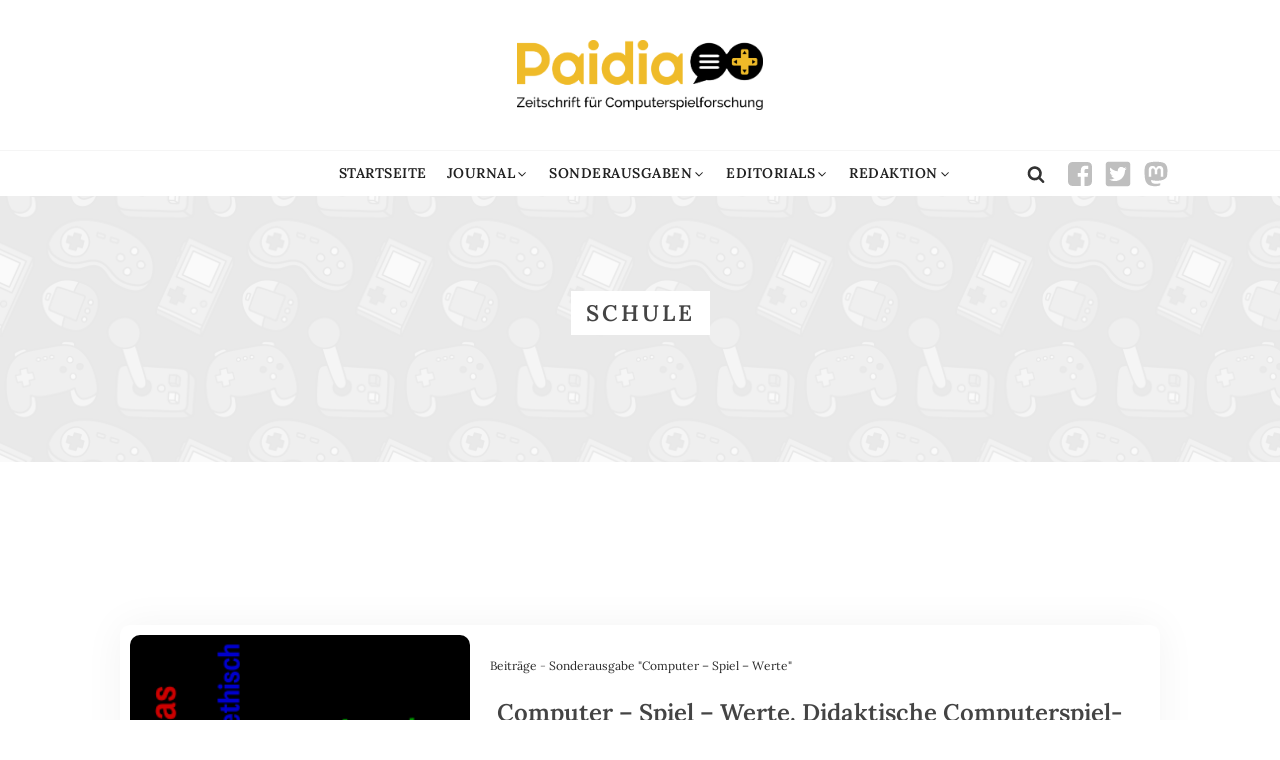

--- FILE ---
content_type: text/html; charset=UTF-8
request_url: https://paidia.de/tag/schule/
body_size: 13950
content:
<!DOCTYPE html>
<html lang="de" prefix="og: https://ogp.me/ns#" >
<head>
<meta charset="UTF-8">
<meta name="viewport" content="width=device-width, initial-scale=1.0">
<!-- WP_HEAD() START -->

<!-- Suchmaschinen-Optimierung durch Rank Math PRO - https://rankmath.com/ -->
<title>Schule - Paidia</title>
<meta name="robots" content="follow, noindex"/>
<meta property="og:locale" content="de_DE" />
<meta property="og:type" content="article" />
<meta property="og:title" content="Schule - Paidia" />
<meta property="og:url" content="https://paidia.de/tag/schule/" />
<meta property="og:site_name" content="STAGE Paidia" />
<meta property="og:image" content="https://paidia.de/wp-content/uploads/2022/12/slider-no-image-1.jpg" />
<meta property="og:image:secure_url" content="https://paidia.de/wp-content/uploads/2022/12/slider-no-image-1.jpg" />
<meta property="og:image:width" content="1701" />
<meta property="og:image:height" content="803" />
<meta property="og:image:type" content="image/jpeg" />
<meta name="twitter:card" content="summary_large_image" />
<meta name="twitter:title" content="Schule - Paidia" />
<meta name="twitter:image" content="https://paidia.de/wp-content/uploads/2022/12/slider-no-image-1.jpg" />
<script type="application/ld+json" class="rank-math-schema-pro">{"@context":"https://schema.org","@graph":[{"@type":"Person","@id":"https://paidia.de/#person","name":"karina","image":{"@type":"ImageObject","@id":"https://paidia.de/#logo","url":"https://paidia.de/wp-content/uploads/2022/09/Logo_PAIDIA.png","contentUrl":"https://paidia.de/wp-content/uploads/2022/09/Logo_PAIDIA.png","caption":"STAGE Paidia","inLanguage":"de","width":"1237","height":"353"}},{"@type":"WebSite","@id":"https://paidia.de/#website","url":"https://paidia.de","name":"STAGE Paidia","publisher":{"@id":"https://paidia.de/#person"},"inLanguage":"de"},{"@type":"CollectionPage","@id":"https://paidia.de/tag/schule/#webpage","url":"https://paidia.de/tag/schule/","name":"Schule - Paidia","isPartOf":{"@id":"https://paidia.de/#website"},"inLanguage":"de"}]}</script>
<!-- /Rank Math WordPress SEO Plugin -->

<link rel="alternate" type="application/rss+xml" title="Paidia &raquo; Schlagwort-Feed zu Schule" href="https://paidia.de/tag/schule/feed/" />
<style id='wp-img-auto-sizes-contain-inline-css' type='text/css'>
img:is([sizes=auto i],[sizes^="auto," i]){contain-intrinsic-size:3000px 1500px}
/*# sourceURL=wp-img-auto-sizes-contain-inline-css */
</style>
<link rel='stylesheet' id='swiss-knife-custom-fonts-css' href='https://paidia.de/wp-content/uploads/swiss-knife/skf.css?ver=1769738084' type='text/css' media='all' />
<link rel='stylesheet' id='dashicons-css' href='https://paidia.de/wp-includes/css/dashicons.min.css?ver=6.9' type='text/css' media='all' />
<link rel='stylesheet' id='post-views-counter-frontend-css' href='https://paidia.de/wp-content/plugins/post-views-counter/css/frontend.min.css?ver=1.5.5' type='text/css' media='all' />
<style id='classic-theme-styles-inline-css' type='text/css'>
/*! This file is auto-generated */
.wp-block-button__link{color:#fff;background-color:#32373c;border-radius:9999px;box-shadow:none;text-decoration:none;padding:calc(.667em + 2px) calc(1.333em + 2px);font-size:1.125em}.wp-block-file__button{background:#32373c;color:#fff;text-decoration:none}
/*# sourceURL=/wp-includes/css/classic-themes.min.css */
</style>
<link rel='stylesheet' id='oxygen-css' href='https://paidia.de/wp-content/plugins/oxygen/component-framework/oxygen.css?ver=4.9.1' type='text/css' media='all' />
<link rel='stylesheet' id='fontawesome-light-css' href='https://paidia.de/wp-content/plugins/skor-basics/fontawesome/css/light.min.css?ver=6.9' type='text/css' media='all' />
<link rel='stylesheet' id='search-filter-plugin-styles-css' href='https://paidia.de/wp-content/plugins/search-filter-pro/public/assets/css/search-filter.min.css?ver=2.5.14' type='text/css' media='all' />
<script type="text/javascript" src="https://paidia.de/wp-includes/js/jquery/jquery.min.js?ver=3.7.1" id="jquery-core-js"></script>
<script type="text/javascript" src="https://paidia.de/wp-content/plugins/skor-basics/custom.js?ver=1" id="customjs-js"></script>
<script type="text/javascript" id="search-filter-plugin-build-js-extra">
/* <![CDATA[ */
var SF_LDATA = {"ajax_url":"https://paidia.de/wp-admin/admin-ajax.php","home_url":"https://paidia.de/","extensions":[]};
//# sourceURL=search-filter-plugin-build-js-extra
/* ]]> */
</script>
<script type="text/javascript" src="https://paidia.de/wp-content/plugins/search-filter-pro/public/assets/js/search-filter-build.min.js?ver=2.5.14" id="search-filter-plugin-build-js"></script>
<script type="text/javascript" src="https://paidia.de/wp-content/plugins/search-filter-pro/public/assets/js/chosen.jquery.min.js?ver=2.5.14" id="search-filter-plugin-chosen-js"></script>
<link rel="https://api.w.org/" href="https://paidia.de/wp-json/" /><link rel="alternate" title="JSON" type="application/json" href="https://paidia.de/wp-json/wp/v2/tags/447" /><link rel="EditURI" type="application/rsd+xml" title="RSD" href="https://paidia.de/xmlrpc.php?rsd" />
<meta name="generator" content="WordPress 6.9" />
		<style type="text/css">
						ol.footnotes>li {list-style-type:decimal;}
						ol.footnotes { color:#666666; }
ol.footnotes li { font-size:80%; }
		</style>
		<link rel="icon" href="https://paidia.de/wp-content/uploads/2023/02/logo-symbol-1-150x150.png" sizes="32x32" />
<link rel="icon" href="https://paidia.de/wp-content/uploads/2023/02/logo-symbol-1.png" sizes="192x192" />
<link rel="apple-touch-icon" href="https://paidia.de/wp-content/uploads/2023/02/logo-symbol-1.png" />
<meta name="msapplication-TileImage" content="https://paidia.de/wp-content/uploads/2023/02/logo-symbol-1.png" />
		<style type="text/css" id="wp-custom-css">
			table {
  border: 1px solid silver;
  border-collapse: collapse;
	width: 95%;
}
td, th {
   border: 1px solid silver;
  padding: 5px;
}
tr:hover {background-color: #f2f2f2;} 		</style>
		<link rel='stylesheet' id='oxygen-cache-16520-css' href='//paidia.de/wp-content/uploads/oxygen/css/16520.css?cache=1683101831&#038;ver=6.9' type='text/css' media='all' />
<link rel='stylesheet' id='oxygen-cache-5-css' href='//paidia.de/wp-content/uploads/oxygen/css/5.css?cache=1769598616&#038;ver=6.9' type='text/css' media='all' />
<link rel='stylesheet' id='oxygen-cache-134-css' href='//paidia.de/wp-content/uploads/oxygen/css/134.css?cache=1735643101&#038;ver=6.9' type='text/css' media='all' />
<link rel='stylesheet' id='oxygen-universal-styles-css' href='//paidia.de/wp-content/uploads/oxygen/css/universal.css?cache=1769598616&#038;ver=6.9' type='text/css' media='all' />
<!-- END OF WP_HEAD() -->
<style id='global-styles-inline-css' type='text/css'>
:root{--wp--preset--aspect-ratio--square: 1;--wp--preset--aspect-ratio--4-3: 4/3;--wp--preset--aspect-ratio--3-4: 3/4;--wp--preset--aspect-ratio--3-2: 3/2;--wp--preset--aspect-ratio--2-3: 2/3;--wp--preset--aspect-ratio--16-9: 16/9;--wp--preset--aspect-ratio--9-16: 9/16;--wp--preset--color--black: #000000;--wp--preset--color--cyan-bluish-gray: #abb8c3;--wp--preset--color--white: #ffffff;--wp--preset--color--pale-pink: #f78da7;--wp--preset--color--vivid-red: #cf2e2e;--wp--preset--color--luminous-vivid-orange: #ff6900;--wp--preset--color--luminous-vivid-amber: #fcb900;--wp--preset--color--light-green-cyan: #7bdcb5;--wp--preset--color--vivid-green-cyan: #00d084;--wp--preset--color--pale-cyan-blue: #8ed1fc;--wp--preset--color--vivid-cyan-blue: #0693e3;--wp--preset--color--vivid-purple: #9b51e0;--wp--preset--gradient--vivid-cyan-blue-to-vivid-purple: linear-gradient(135deg,rgb(6,147,227) 0%,rgb(155,81,224) 100%);--wp--preset--gradient--light-green-cyan-to-vivid-green-cyan: linear-gradient(135deg,rgb(122,220,180) 0%,rgb(0,208,130) 100%);--wp--preset--gradient--luminous-vivid-amber-to-luminous-vivid-orange: linear-gradient(135deg,rgb(252,185,0) 0%,rgb(255,105,0) 100%);--wp--preset--gradient--luminous-vivid-orange-to-vivid-red: linear-gradient(135deg,rgb(255,105,0) 0%,rgb(207,46,46) 100%);--wp--preset--gradient--very-light-gray-to-cyan-bluish-gray: linear-gradient(135deg,rgb(238,238,238) 0%,rgb(169,184,195) 100%);--wp--preset--gradient--cool-to-warm-spectrum: linear-gradient(135deg,rgb(74,234,220) 0%,rgb(151,120,209) 20%,rgb(207,42,186) 40%,rgb(238,44,130) 60%,rgb(251,105,98) 80%,rgb(254,248,76) 100%);--wp--preset--gradient--blush-light-purple: linear-gradient(135deg,rgb(255,206,236) 0%,rgb(152,150,240) 100%);--wp--preset--gradient--blush-bordeaux: linear-gradient(135deg,rgb(254,205,165) 0%,rgb(254,45,45) 50%,rgb(107,0,62) 100%);--wp--preset--gradient--luminous-dusk: linear-gradient(135deg,rgb(255,203,112) 0%,rgb(199,81,192) 50%,rgb(65,88,208) 100%);--wp--preset--gradient--pale-ocean: linear-gradient(135deg,rgb(255,245,203) 0%,rgb(182,227,212) 50%,rgb(51,167,181) 100%);--wp--preset--gradient--electric-grass: linear-gradient(135deg,rgb(202,248,128) 0%,rgb(113,206,126) 100%);--wp--preset--gradient--midnight: linear-gradient(135deg,rgb(2,3,129) 0%,rgb(40,116,252) 100%);--wp--preset--font-size--small: 13px;--wp--preset--font-size--medium: 20px;--wp--preset--font-size--large: 36px;--wp--preset--font-size--x-large: 42px;--wp--preset--spacing--20: 0.44rem;--wp--preset--spacing--30: 0.67rem;--wp--preset--spacing--40: 1rem;--wp--preset--spacing--50: 1.5rem;--wp--preset--spacing--60: 2.25rem;--wp--preset--spacing--70: 3.38rem;--wp--preset--spacing--80: 5.06rem;--wp--preset--shadow--natural: 6px 6px 9px rgba(0, 0, 0, 0.2);--wp--preset--shadow--deep: 12px 12px 50px rgba(0, 0, 0, 0.4);--wp--preset--shadow--sharp: 6px 6px 0px rgba(0, 0, 0, 0.2);--wp--preset--shadow--outlined: 6px 6px 0px -3px rgb(255, 255, 255), 6px 6px rgb(0, 0, 0);--wp--preset--shadow--crisp: 6px 6px 0px rgb(0, 0, 0);}:where(.is-layout-flex){gap: 0.5em;}:where(.is-layout-grid){gap: 0.5em;}body .is-layout-flex{display: flex;}.is-layout-flex{flex-wrap: wrap;align-items: center;}.is-layout-flex > :is(*, div){margin: 0;}body .is-layout-grid{display: grid;}.is-layout-grid > :is(*, div){margin: 0;}:where(.wp-block-columns.is-layout-flex){gap: 2em;}:where(.wp-block-columns.is-layout-grid){gap: 2em;}:where(.wp-block-post-template.is-layout-flex){gap: 1.25em;}:where(.wp-block-post-template.is-layout-grid){gap: 1.25em;}.has-black-color{color: var(--wp--preset--color--black) !important;}.has-cyan-bluish-gray-color{color: var(--wp--preset--color--cyan-bluish-gray) !important;}.has-white-color{color: var(--wp--preset--color--white) !important;}.has-pale-pink-color{color: var(--wp--preset--color--pale-pink) !important;}.has-vivid-red-color{color: var(--wp--preset--color--vivid-red) !important;}.has-luminous-vivid-orange-color{color: var(--wp--preset--color--luminous-vivid-orange) !important;}.has-luminous-vivid-amber-color{color: var(--wp--preset--color--luminous-vivid-amber) !important;}.has-light-green-cyan-color{color: var(--wp--preset--color--light-green-cyan) !important;}.has-vivid-green-cyan-color{color: var(--wp--preset--color--vivid-green-cyan) !important;}.has-pale-cyan-blue-color{color: var(--wp--preset--color--pale-cyan-blue) !important;}.has-vivid-cyan-blue-color{color: var(--wp--preset--color--vivid-cyan-blue) !important;}.has-vivid-purple-color{color: var(--wp--preset--color--vivid-purple) !important;}.has-black-background-color{background-color: var(--wp--preset--color--black) !important;}.has-cyan-bluish-gray-background-color{background-color: var(--wp--preset--color--cyan-bluish-gray) !important;}.has-white-background-color{background-color: var(--wp--preset--color--white) !important;}.has-pale-pink-background-color{background-color: var(--wp--preset--color--pale-pink) !important;}.has-vivid-red-background-color{background-color: var(--wp--preset--color--vivid-red) !important;}.has-luminous-vivid-orange-background-color{background-color: var(--wp--preset--color--luminous-vivid-orange) !important;}.has-luminous-vivid-amber-background-color{background-color: var(--wp--preset--color--luminous-vivid-amber) !important;}.has-light-green-cyan-background-color{background-color: var(--wp--preset--color--light-green-cyan) !important;}.has-vivid-green-cyan-background-color{background-color: var(--wp--preset--color--vivid-green-cyan) !important;}.has-pale-cyan-blue-background-color{background-color: var(--wp--preset--color--pale-cyan-blue) !important;}.has-vivid-cyan-blue-background-color{background-color: var(--wp--preset--color--vivid-cyan-blue) !important;}.has-vivid-purple-background-color{background-color: var(--wp--preset--color--vivid-purple) !important;}.has-black-border-color{border-color: var(--wp--preset--color--black) !important;}.has-cyan-bluish-gray-border-color{border-color: var(--wp--preset--color--cyan-bluish-gray) !important;}.has-white-border-color{border-color: var(--wp--preset--color--white) !important;}.has-pale-pink-border-color{border-color: var(--wp--preset--color--pale-pink) !important;}.has-vivid-red-border-color{border-color: var(--wp--preset--color--vivid-red) !important;}.has-luminous-vivid-orange-border-color{border-color: var(--wp--preset--color--luminous-vivid-orange) !important;}.has-luminous-vivid-amber-border-color{border-color: var(--wp--preset--color--luminous-vivid-amber) !important;}.has-light-green-cyan-border-color{border-color: var(--wp--preset--color--light-green-cyan) !important;}.has-vivid-green-cyan-border-color{border-color: var(--wp--preset--color--vivid-green-cyan) !important;}.has-pale-cyan-blue-border-color{border-color: var(--wp--preset--color--pale-cyan-blue) !important;}.has-vivid-cyan-blue-border-color{border-color: var(--wp--preset--color--vivid-cyan-blue) !important;}.has-vivid-purple-border-color{border-color: var(--wp--preset--color--vivid-purple) !important;}.has-vivid-cyan-blue-to-vivid-purple-gradient-background{background: var(--wp--preset--gradient--vivid-cyan-blue-to-vivid-purple) !important;}.has-light-green-cyan-to-vivid-green-cyan-gradient-background{background: var(--wp--preset--gradient--light-green-cyan-to-vivid-green-cyan) !important;}.has-luminous-vivid-amber-to-luminous-vivid-orange-gradient-background{background: var(--wp--preset--gradient--luminous-vivid-amber-to-luminous-vivid-orange) !important;}.has-luminous-vivid-orange-to-vivid-red-gradient-background{background: var(--wp--preset--gradient--luminous-vivid-orange-to-vivid-red) !important;}.has-very-light-gray-to-cyan-bluish-gray-gradient-background{background: var(--wp--preset--gradient--very-light-gray-to-cyan-bluish-gray) !important;}.has-cool-to-warm-spectrum-gradient-background{background: var(--wp--preset--gradient--cool-to-warm-spectrum) !important;}.has-blush-light-purple-gradient-background{background: var(--wp--preset--gradient--blush-light-purple) !important;}.has-blush-bordeaux-gradient-background{background: var(--wp--preset--gradient--blush-bordeaux) !important;}.has-luminous-dusk-gradient-background{background: var(--wp--preset--gradient--luminous-dusk) !important;}.has-pale-ocean-gradient-background{background: var(--wp--preset--gradient--pale-ocean) !important;}.has-electric-grass-gradient-background{background: var(--wp--preset--gradient--electric-grass) !important;}.has-midnight-gradient-background{background: var(--wp--preset--gradient--midnight) !important;}.has-small-font-size{font-size: var(--wp--preset--font-size--small) !important;}.has-medium-font-size{font-size: var(--wp--preset--font-size--medium) !important;}.has-large-font-size{font-size: var(--wp--preset--font-size--large) !important;}.has-x-large-font-size{font-size: var(--wp--preset--font-size--x-large) !important;}
/*# sourceURL=global-styles-inline-css */
</style>
</head>
<body class="archive tag tag-schule tag-447 wp-theme-oxygen-is-not-a-theme  wp-embed-responsive oxygen-body" >




						
		<div id="-back-to-top-89-5" class="oxy-back-to-top back-to-top " ><a href="#0" class="oxy-back-to-top_inner oxy-inner-content" data-scroll="100" data-scroll-duration="300" data-scroll-easing="linear" title="Back to Top"><span class="oxy-back-to-top_icon"><svg id="-back-to-top-89-5-icon"><use xlink:href="#FontAwesomeicon-chevron-up"></use></svg></span><span class="oxy-back-to-top_text">Top</span></a></div>

		<header id="_header-3-5" class="oxy-header-wrapper oxy-overlay-header oxy-header" ><div id="_header_row-4-5" class="oxy-header-row header-logo-row" ><div class="oxy-header-container"><div id="_header_left-5-5" class="oxy-header-left" ></div><div id="_header_center-6-5" class="oxy-header-center" ><a id="link-9-5" class="ct-link" href="https://paidia.de/"   ><img  id="image-8-5" alt="" src="https://paidia.de/wp-content/uploads/2022/09/Logo_PAIDIA.png" class="ct-image logo-image" srcset="https://paidia.de/wp-content/uploads/2022/09/Logo_PAIDIA.png 1237w, https://paidia.de/wp-content/uploads/2022/09/Logo_PAIDIA-300x86.png 300w, https://paidia.de/wp-content/uploads/2022/09/Logo_PAIDIA-1024x292.png 1024w, https://paidia.de/wp-content/uploads/2022/09/Logo_PAIDIA-768x219.png 768w" sizes="(max-width: 1237px) 100vw, 1237px" /></a></div><div id="_header_right-7-5" class="oxy-header-right" ></div></div></div><div id="_header_row-13-5" class="oxy-header-row header-menu-row" ><div class="oxy-header-container"><div id="_header_left-14-5" class="oxy-header-left" ><div id="fancy_icon-160-5" class="ct-fancy-icon oxy-burger-trigger" ><svg id="svg-fancy_icon-160-5"><use xlink:href="#Lineariconsicon-menu"></use></svg></div></div><div id="_header_center-15-5" class="oxy-header-center" >
		<nav id="-mega-menu-115-5" class="oxy-mega-menu mega-menu-header " ><ul class="oxy-inner-content oxy-mega-menu_inner" data-trigger=".oxy-burger-trigger" data-hovertabs="true" data-odelay="0" data-cdelay="50" data-duration="300" data-mouseover="true" data-hash-close="false" data-auto-aria="true" data-type="individual" >
		<li id="-mega-dropdown-144-5" class="oxy-mega-dropdown " ><a  target="_self" href="https://paidia.de" class="oxy-mega-dropdown_link oxy-mega-dropdown_just-link " data-disable-link="disable" data-expanded="disable" ><span class="oxy-mega-dropdown_link-text">Startseite</span></a></li>

		
		<li id="-mega-dropdown-149-5" class="oxy-mega-dropdown mega-menu-wrapper " ><a  href="#dropdown" class="oxy-mega-dropdown_link " data-disable-link="disable" data-expanded="disable" ><span class="oxy-mega-dropdown_link-text">Journal</span><span class="oxy-mega-dropdown_icon"><svg id="icon-mega-dropdown-149-5"><use xlink:href="#FontAwesomeicon-angle-down"></use></svg></span></a><div class="oxy-mega-dropdown_inner oxy-header-container" data-icon="FontAwesomeicon-angle-down"><div class="oxy-mega-dropdown_container"><div class="oxy-inner-content oxy-mega-dropdown_content oxy-header-container"><div id="_rich_text-150-5" class="oxy-rich-text w-33" ><ul>
 	<li><a href="https://paidia.de/beitraege/">Beiträge</a></li>
 	<li><a href="https://paidia.de/cfp/">CfP</a></li>
 	<li><a href="https://paidia.de/gedankensplitter/">Gedankensplitter</a></li>
 	<li><a href="https://paidia.de/rezension/">Rezensionen</a></li>
 	<li><a href="https://paidia.de/tagungsberichte/">Tagungsberichte</a></li>
</ul></div><div id="_rich_text-158-5" class="oxy-rich-text w-33" ><ul><li><a href="https://paidia.de/paidia-im-gesprach/">Paidia im Gespräch</a></li><li><a href="https://paidia.de/retro-review/">Retro Reviews</a></li><li><a href="https://paidia.de/kooperation-mit-first-person-scholar/">Kooperation mit First Person Scholar</a></li><li><a href="https://paidia.de/english/">articles in english</a></li></ul></div></div></div></div></li>

		
		<li id="-mega-dropdown-116-5" class="oxy-mega-dropdown mega-menu-wrapper " ><a  href="#dropdown" class="oxy-mega-dropdown_link " data-disable-link="disable" data-expanded="disable" ><span class="oxy-mega-dropdown_link-text">Sonderausgaben</span><span class="oxy-mega-dropdown_icon"><svg id="icon-mega-dropdown-116-5"><use xlink:href="#FontAwesomeicon-angle-down"></use></svg></span></a><div class="oxy-mega-dropdown_inner oxy-header-container" data-icon="FontAwesomeicon-angle-down"><div class="oxy-mega-dropdown_container"><div class="oxy-inner-content oxy-mega-dropdown_content oxy-header-container"><div id="_rich_text-139-5" class="oxy-rich-text w-33" ><ul><li><a href=https://paidia.de/sonderausgaben/sonderausgabe-perspektiven-auf-final-fantasy/> "Final Fantasy"</a></li><li><a href=https://paidia.de/sonderausgaben/sonderausgabe-die-sims/> "Die Sims"</a></li><li><a href=https://paidia.de/sonderausgaben/sonderausgabe-digitale-spiele-ueber-behinderung/> "Digitale Spiele über Behinderung"</a></li><li><a href=https://paidia.de/sonderausgabe-monsters-magic-mediality/>"Monsters,  Magic,  Mediality"</a></li><li><a href=https://paidia.de/sonderausgabe-immersive-sims/">"Immersive Sims"</a></li><li><a href="https://paidia.de/sonderausgabe-playhisstory/">"Play(his)story"</a></li><li><a href="https://paidia.de/sonderausgabe-phantastik-im-und-computerspiel/">"Phantastik im / und Computerspiel"</a></li></ul></div><div id="_rich_text-142-5" class="oxy-rich-text w-33" ><ul><li><a href="https://paidia.de/sonderausgabe-deutschsprachige-game-studies-2011-2021-eine-bilanz/">"Game Studies 2011-2021: Eine Bilanz"</a></li><li><a href="https://paidia.de/sonderausgabe-marx-und-das-computerspiel/">"Marx und das Computerspiel"</a></li><li><a href="https://paidia.de/sonderausgabe-ueberwachung-und-kontrolle-im-computerspiel/">"Überwachung und Kontrolle im Computerspiel"</a></li><li><a href="https://paidia.de/sonderausgabe-das-ohr-spielt-mit-klang-im-computerspiel/">"Das Ohr spielt mit - Klang im Computerspiel"</a></li><li><a href="https://paidia.de/sonderausgabe-mediaevistische-zugaenge-zum-computerspiel/">"Mediävistische Zugänge zum Computerspiel"</a></li><li><a href="https://paidia.de/sonderausgabe-repraesentationen-und-funktionen-von-umwelt-im-computerspiel/">"Repräsentationen und Funktionen von Umwelt im Computerspiel"</a></li></ul></div><div id="_rich_text-143-5" class="oxy-rich-text w-33" ><ul><li><a href="https://paidia.de/sonderausgabe-wissenschaft-technologie-in-digitalen-spielen/">"Wissenschaft &amp; Technologie in Digitalen Spielen"</a></li><li><a href="https://paidia.de/sonderausgabe-gespielte-serialitat/">"Gespielte Serialität"</a></li><li><a href="https://paidia.de/sonderausgabe-germanistentag-2016-erzahlen/">"Germanistentag 2016 - Erzählen"</a></li><li><a href="https://paidia.de/sonderausgabe-das-ludische-selbst/">"Das ludische Selbst"</a></li><li><a href="https://paidia.de/sonderausgabe-computer-spiel-werte/">"Computer – Spiel – Werte"</a></li><li><a href="https://paidia.de/sonderausgabe-dokumentation-und-simulation/">"Dokumentation und Simulation"</a></li><li><a href="https://paidia.de/sonderausgabe-special-issue-gender-in-games-and-gaming/">"Gender in Games and Gaming"</a></li><li><a href="https://paidia.de/sonderausgabe-alan-wake/">"Alan Wake"</a></li><li><a href="https://paidia.de/sonderausgabe_dearesther/">"Dear Esther"</a></li></ul></div></div></div></div></li>

		
		<li id="-mega-dropdown-151-5" class="oxy-mega-dropdown mega-menu-wrapper " ><a  href="#dropdown" class="oxy-mega-dropdown_link " data-disable-link="disable" data-expanded="disable" ><span class="oxy-mega-dropdown_link-text">Editorials</span><span class="oxy-mega-dropdown_icon"><svg id="icon-mega-dropdown-151-5"><use xlink:href="#FontAwesomeicon-angle-down"></use></svg></span></a><div class="oxy-mega-dropdown_inner oxy-header-container" data-icon="FontAwesomeicon-angle-down"><div class="oxy-mega-dropdown_container"><div class="oxy-inner-content oxy-mega-dropdown_content oxy-header-container"><div id="_rich_text-152-5" class="oxy-rich-text" ><ul><li><a href="https://paidia.de/editorial-2025/">Editorial 2025</a><li><a href="https://paidia.de/editorial-deutschsprachige-game-studies-2011-2021-eine-bilanz/">Editorial 2021</a></li><li><a href="https://paidia.de/editorial-2018/">Editorial 2018</a></li><li><a href="https://paidia.de/editorial-2016/">Editorial 2016</a></li><li><a href="https://paidia.de/editorial-2011/">Editorial 2011</a></li></ul></div></div></div></div></li>

		
		<li id="-mega-dropdown-154-5" class="oxy-mega-dropdown mega-menu-wrapper " ><a  href="#dropdown" class="oxy-mega-dropdown_link " data-disable-link="disable" data-expanded="disable" ><span class="oxy-mega-dropdown_link-text">Redaktion</span><span class="oxy-mega-dropdown_icon"><svg id="icon-mega-dropdown-154-5"><use xlink:href="#FontAwesomeicon-angle-down"></use></svg></span></a><div class="oxy-mega-dropdown_inner oxy-header-container" data-icon="FontAwesomeicon-angle-down"><div class="oxy-mega-dropdown_container"><div class="oxy-inner-content oxy-mega-dropdown_content oxy-header-container"><div id="_rich_text-155-5" class="oxy-rich-text" ><ul><li><a href="https://paidia.de/redaktion/">Redaktion</a></li><li><a href="https://paidia.de/autorinnen/">Autor*innen</a></li><li><a href="https://paidia.de/einreichungen/">Einreichungen</a></li><li><a href="https://paidia.de/hinweise-fuer-autorinnen/">Hinweise für Autor*innen</a></li><li><a href="https://paidia.de/kontakt/">Kontakt</a></li><li><a href="https://paidia.de/impressum/">Impressum</a></li><li><a href="https://paidia.de/datenschutz/">Datenschutz</a></li></ul></div></div></div></div></li>

		</ul></nav>

		</div><div id="_header_right-16-5" class="oxy-header-right" >
		<div id="-header-search-59-5" class="oxy-header-search header-search " ><button aria-label="Open search" class="oxy-header-search_toggle oxy-header-search_toggle-open" data-prevent-scroll="false"><span class="oxy-header-search_toggle-text"></span><svg class="oxy-header-search_open-icon" id="open-header-search-59-5-icon"><use xlink:href="#FontAwesomeicon-search"></use></svg></button><form role="search" method="get" class="oxy-header-search_form" action="https://paidia.de/">
                    <div class="oxy-header-container">
                    <label>
                        <span class="screen-reader-text">Suche nach:</span>
                        <input  type="search" class="oxy-header-search_search-field" placeholder="Suchen..." value="" name="s" title="Suche nach:" />
                    </label><button aria-label="Close search" type=button class="oxy-header-search_toggle"><svg class="oxy-header-search_close-icon" id="close-header-search-59-5-icon"><use xlink:href="#Lineariconsicon-cross"></use></svg></button><input type="submit" class="search-submit" value="Suchen" /></div></form></div>

		<div id="div_block-165-5" class="ct-div-block" ><a id="link-162-5" class="ct-link social-icon-link-wrapper" href="https://www.facebook.com/PAIDIA-157678194344110/" target="_blank"  ><div id="fancy_icon-161-5" class="ct-fancy-icon social-icon" ><svg id="svg-fancy_icon-161-5"><use xlink:href="#FontAwesomeicon-facebook-square"></use></svg></div></a><a id="link-163-5" class="ct-link social-icon-link-wrapper" href="https://twitter.com/paidia1" target="_blank"  ><div id="fancy_icon-164-5" class="ct-fancy-icon social-icon" ><svg id="svg-fancy_icon-164-5"><use xlink:href="#FontAwesomeBrandsicon-square-twitter"></use></svg></div></a><a id="link-166-5" class="ct-link social-icon-link-wrapper" href="https://mastodon.social/@Paidia@fedihum.org" target="_blank"  ><div id="fancy_icon-167-5" class="ct-fancy-icon social-icon" ><svg id="svg-fancy_icon-167-5"><use xlink:href="#FontAwesomeBrandsicon-mastodon"></use></svg></div></a></div></div></div></div></header>
		<section id="section-2-134" class=" ct-section category-header" ><div class="ct-section-inner-wrap"><div id="new_columns-6-134" class="ct-new-columns" ><div id="div_block-7-134" class="ct-div-block" ><h1 id="code_block-356-134" class="ct-code-block category-header-title" >Schule</h1><p id="code_block-931-134" class="ct-code-block " ></p></div></div></div></section><section id="section-14-134" class=" ct-section" ><div class="ct-section-inner-wrap"><div id="new_columns-739-134" class="ct-new-columns" ><div id="div_block-740-134" class="ct-div-block" ><div id="text_block-547-134" class="ct-text-block" ><span id="span-548-134" class="ct-span" ></span></div></div></div><div id="new_columns-16-134" class="ct-new-columns" ><div id="div_block-17-134" class="ct-div-block" ><div id="_dynamic_list-20-134" class="oxy-dynamic-list mb-20"><div id="div_block-21-134-1" class="ct-div-block" data-id="div_block-21-134"><div id="div_block-22-134-1" class="ct-div-block post-wrapper" data-id="div_block-22-134"><a id="link-195-134-1" class="ct-link archive-post-img-wrapper" href="https://paidia.de/computer-spiel-werte-didaktische-computerspielforschung-im-bereich-der-werteerziehung-basisartikel/" data-id="link-195-134"><img id="image-23-134-1" alt="" src="https://paidia.de/wp-content/uploads/2015/12/wordle_CSW.png" class="ct-image archive-post-image" srcset="https://paidia.de/wp-content/uploads/2015/12/wordle_CSW.png 792w, https://paidia.de/wp-content/uploads/2015/12/wordle_CSW-300x143.png 300w, https://paidia.de/wp-content/uploads/2015/12/wordle_CSW-768x366.png 768w" sizes="(max-width: 792px) 100vw, 792px" data-id="image-23-134"></a><div id="div_block-24-134-1" class="ct-div-block archive-post-text-box" data-id="div_block-24-134"><div id="text_block-25-134-1" class="ct-text-block small-text mb-20" data-id="text_block-25-134"><span id="span-26-134-1" class="ct-span" data-id="span-26-134"><a href="https://paidia.de/beitraege/" rel="tag">Beitr&auml;ge</a> - <a href="https://paidia.de/sonderausgabe-computer-spiel-werte/" rel="tag">Sonderausgabe "Computer &ndash; Spiel &ndash; Werte"</a></span></div><a id="link-338-134-1" class="ct-link" href="https://paidia.de/computer-spiel-werte-didaktische-computerspielforschung-im-bereich-der-werteerziehung-basisartikel/" data-id="link-338-134"><h3 id="headline-27-134-1" class="ct-headline mb-20" data-id="headline-27-134"><span id="span-28-134-1" class="ct-span" data-id="span-28-134">Computer &ndash; Spiel &ndash; Werte. Didaktische Computer&shy;spiel&shy;forschung im Bereich der Werteerziehung (Basisartikel)</span></h3></a><div id="div_block-355-134-1" class="ct-div-block mb-20" data-id="div_block-355-134"><div id="text_block-45-134-1" class="ct-text-block small-text" data-id="text_block-45-134"><span id="span-46-134-1" class="ct-span" data-id="span-46-134">21. Dezember 2015</span> &middot;</div><div id="code_block-351-134-1" class="ct-code-block small-text" data-id="code_block-351-134">von <a href="https://paidia.de/autor/aschoeffmann/" title="Artikel von Andreas Sch&ouml;ffmann" class="author url fn" rel="author">Andreas Sch&ouml;ffmann</a> und <a href="https://paidia.de/autor/mschlegel/" title="Artikel von Mireya Schlegel" class="author url fn" rel="author">Mireya Schlegel</a></div></div><div id="text_block-339-134-1" class="ct-text-block mb-20" data-id="text_block-339-134"><span id="span-340-134-1" class="ct-span" data-id="span-340-134">In der didaktischen Forschung im Bereich der Werteerziehung spielen Computerspiele bisher kaum eine bis keine Rolle. 1 Ist der bisherige Diskurs &uuml;ber Werte und Computerspiele (gerade im deutschsprachigen Raum) gepr&auml;gt von bewahrp&auml;dagogischen Ans&auml;tzen, in denen h&auml;ufig ein Werteverfall durch Computerspiele heraufbeschw&ouml;ren wird, 2 sind konstruktive Auseinandersetzungen mit der Frage wie...</span></div><a id="link_text-350-134-1" class="ct-link-text text-link-arrow-right" href="https://paidia.de/computer-spiel-werte-didaktische-computerspielforschung-im-bereich-der-werteerziehung-basisartikel/" target="_self" data-id="link_text-350-134">Weiterlesen</a></div></div></div><div id="div_block-21-134-2" class="ct-div-block" data-id="div_block-21-134"><div id="div_block-22-134-2" class="ct-div-block post-wrapper" data-id="div_block-22-134"><a id="link-195-134-2" class="ct-link archive-post-img-wrapper" href="https://paidia.de/wo-andere-begrenzt-sind-von-moral-oder-gesetz-uber-das-potential-von-gewalthaltigen-games-fur-die-schulung-der-werturteilskompetenz-im-ethikunterricht/" data-id="link-195-134"><img id="image-23-134-2" alt="" src="https://paidia.de/wp-content/uploads/2015/12/PlayStation_Europe.jpg" class="ct-image archive-post-image" srcset="https://paidia.de/wp-content/uploads/2015/12/PlayStation_Europe.jpg 1050w, https://paidia.de/wp-content/uploads/2015/12/PlayStation_Europe-300x100.jpg 300w, https://paidia.de/wp-content/uploads/2015/12/PlayStation_Europe-1024x341.jpg 1024w, https://paidia.de/wp-content/uploads/2015/12/PlayStation_Europe-768x256.jpg 768w" sizes="(max-width: 1050px) 100vw, 1050px" data-id="image-23-134"></a><div id="div_block-24-134-2" class="ct-div-block archive-post-text-box" data-id="div_block-24-134"><div id="text_block-25-134-2" class="ct-text-block small-text mb-20" data-id="text_block-25-134"><span id="span-26-134-2" class="ct-span" data-id="span-26-134"><a href="https://paidia.de/beitraege/" rel="tag">Beitr&auml;ge</a> - <a href="https://paidia.de/sonderausgabe-computer-spiel-werte/" rel="tag">Sonderausgabe "Computer &ndash; Spiel &ndash; Werte"</a></span></div><a id="link-338-134-2" class="ct-link" href="https://paidia.de/wo-andere-begrenzt-sind-von-moral-oder-gesetz-uber-das-potential-von-gewalthaltigen-games-fur-die-schulung-der-werturteilskompetenz-im-ethikunterricht/" data-id="link-338-134"><h3 id="headline-27-134-2" class="ct-headline mb-20" data-id="headline-27-134"><span id="span-28-134-2" class="ct-span" data-id="span-28-134">&bdquo;Wo andere begrenzt sind, von Moral oder Gesetz&hellip;&ldquo; &ndash;&nbsp;&Uuml;ber das Potential von gewalthaltigen Games f&uuml;r die Schulung der Werturteilskompetenz im Ethikunterricht</span></h3></a><div id="div_block-355-134-2" class="ct-div-block mb-20" data-id="div_block-355-134"><div id="text_block-45-134-2" class="ct-text-block small-text" data-id="text_block-45-134"><span id="span-46-134-2" class="ct-span" data-id="span-46-134">21. Dezember 2015</span> &middot;</div><div id="code_block-351-134-2" class="ct-code-block small-text" data-id="code_block-351-134">von <a href="https://paidia.de/autor/fmueller/" title="Artikel von Fabian M&uuml;ller" class="author url fn" rel="author">Fabian M&uuml;ller</a> und <a href="https://paidia.de/autor/pmaisenhoelder/" title="Artikel von Patrick Maisenh&ouml;lder" class="author url fn" rel="author">Patrick Maisenh&ouml;lder</a></div></div><div id="text_block-66-134-2" class="ct-text-block mb-20" data-id="text_block-66-134"><span id="span-73-134-2" class="ct-span" data-id="span-73-134"> Im Beitrag soll es um die Frage gehen, inwiefern gerade gewalt&shy;hal&shy;tige Spiele als Medium f&uuml;r Ver&shy;mittlung von Wert&shy;urteils&shy;kompetenz n&uuml;tzlich sein k&ouml;nnen, ausgehend von der Pr&auml;misse, dass die Sch&uuml;lerinnen und Sch&uuml;ler nicht als leere Wachs&shy;tafeln solcherlei Medien rezipieren, sondern immer schon in bestimmte Wert&shy;gef&uuml;ge eingebunden sind und mit und durch diese/n, ihre rezipierten Medien bewerten.</span></div><a id="link_text-350-134-2" class="ct-link-text text-link-arrow-right" href="https://paidia.de/wo-andere-begrenzt-sind-von-moral-oder-gesetz-uber-das-potential-von-gewalthaltigen-games-fur-die-schulung-der-werturteilskompetenz-im-ethikunterricht/" target="_self" data-id="link_text-350-134">Weiterlesen</a></div></div></div>                    
                                            
                                        
                    </div>
</div></div></div></section><footer id="section-24-5" class=" ct-section footer" ><div class="ct-section-inner-wrap"><div id="new_columns-26-5" class="ct-new-columns footer--menu-columns" ><div id="div_block-27-5" class="ct-div-block" ><h3 id="headline-48-5" class="ct-headline footer-heading">Archive</h3><div id="widget-71-5" class="ct-widget footer--dropdown" ><div class="widget widget_archive"><h2 class="widgettitle">Archive</h2>		<label class="screen-reader-text" for="archives-dropdown--1">Archive</label>
		<select id="archives-dropdown--1" name="archive-dropdown">
			
			<option value="">Monat auswählen</option>
				<option value='https://paidia.de/2026/01/'> Januar 2026 &nbsp;(10)</option>
	<option value='https://paidia.de/2025/12/'> Dezember 2025 &nbsp;(1)</option>
	<option value='https://paidia.de/2025/11/'> November 2025 &nbsp;(9)</option>
	<option value='https://paidia.de/2025/10/'> Oktober 2025 &nbsp;(1)</option>
	<option value='https://paidia.de/2025/09/'> September 2025 &nbsp;(1)</option>
	<option value='https://paidia.de/2025/08/'> August 2025 &nbsp;(1)</option>
	<option value='https://paidia.de/2025/07/'> Juli 2025 &nbsp;(1)</option>
	<option value='https://paidia.de/2025/06/'> Juni 2025 &nbsp;(1)</option>
	<option value='https://paidia.de/2025/04/'> April 2025 &nbsp;(1)</option>
	<option value='https://paidia.de/2025/03/'> März 2025 &nbsp;(10)</option>
	<option value='https://paidia.de/2025/02/'> Februar 2025 &nbsp;(1)</option>
	<option value='https://paidia.de/2024/12/'> Dezember 2024 &nbsp;(17)</option>
	<option value='https://paidia.de/2024/11/'> November 2024 &nbsp;(1)</option>
	<option value='https://paidia.de/2024/10/'> Oktober 2024 &nbsp;(1)</option>
	<option value='https://paidia.de/2024/09/'> September 2024 &nbsp;(1)</option>
	<option value='https://paidia.de/2024/08/'> August 2024 &nbsp;(2)</option>
	<option value='https://paidia.de/2024/06/'> Juni 2024 &nbsp;(2)</option>
	<option value='https://paidia.de/2024/05/'> Mai 2024 &nbsp;(1)</option>
	<option value='https://paidia.de/2024/03/'> März 2024 &nbsp;(1)</option>
	<option value='https://paidia.de/2024/02/'> Februar 2024 &nbsp;(1)</option>
	<option value='https://paidia.de/2023/12/'> Dezember 2023 &nbsp;(2)</option>
	<option value='https://paidia.de/2023/11/'> November 2023 &nbsp;(1)</option>
	<option value='https://paidia.de/2023/10/'> Oktober 2023 &nbsp;(1)</option>
	<option value='https://paidia.de/2023/09/'> September 2023 &nbsp;(1)</option>
	<option value='https://paidia.de/2023/08/'> August 2023 &nbsp;(1)</option>
	<option value='https://paidia.de/2023/07/'> Juli 2023 &nbsp;(1)</option>
	<option value='https://paidia.de/2023/06/'> Juni 2023 &nbsp;(1)</option>
	<option value='https://paidia.de/2023/05/'> Mai 2023 &nbsp;(9)</option>
	<option value='https://paidia.de/2023/03/'> März 2023 &nbsp;(1)</option>
	<option value='https://paidia.de/2022/11/'> November 2022 &nbsp;(9)</option>
	<option value='https://paidia.de/2022/08/'> August 2022 &nbsp;(1)</option>
	<option value='https://paidia.de/2022/07/'> Juli 2022 &nbsp;(1)</option>
	<option value='https://paidia.de/2022/06/'> Juni 2022 &nbsp;(1)</option>
	<option value='https://paidia.de/2022/05/'> Mai 2022 &nbsp;(1)</option>
	<option value='https://paidia.de/2022/04/'> April 2022 &nbsp;(1)</option>
	<option value='https://paidia.de/2022/03/'> März 2022 &nbsp;(2)</option>
	<option value='https://paidia.de/2022/02/'> Februar 2022 &nbsp;(13)</option>
	<option value='https://paidia.de/2022/01/'> Januar 2022 &nbsp;(1)</option>
	<option value='https://paidia.de/2021/11/'> November 2021 &nbsp;(2)</option>
	<option value='https://paidia.de/2021/10/'> Oktober 2021 &nbsp;(12)</option>
	<option value='https://paidia.de/2021/09/'> September 2021 &nbsp;(1)</option>
	<option value='https://paidia.de/2021/07/'> Juli 2021 &nbsp;(1)</option>
	<option value='https://paidia.de/2021/06/'> Juni 2021 &nbsp;(1)</option>
	<option value='https://paidia.de/2021/04/'> April 2021 &nbsp;(1)</option>
	<option value='https://paidia.de/2021/03/'> März 2021 &nbsp;(1)</option>
	<option value='https://paidia.de/2021/02/'> Februar 2021 &nbsp;(2)</option>
	<option value='https://paidia.de/2021/01/'> Januar 2021 &nbsp;(17)</option>
	<option value='https://paidia.de/2020/12/'> Dezember 2020 &nbsp;(1)</option>
	<option value='https://paidia.de/2020/09/'> September 2020 &nbsp;(1)</option>
	<option value='https://paidia.de/2020/08/'> August 2020 &nbsp;(1)</option>
	<option value='https://paidia.de/2020/07/'> Juli 2020 &nbsp;(2)</option>
	<option value='https://paidia.de/2020/06/'> Juni 2020 &nbsp;(12)</option>
	<option value='https://paidia.de/2020/05/'> Mai 2020 &nbsp;(1)</option>
	<option value='https://paidia.de/2020/04/'> April 2020 &nbsp;(1)</option>
	<option value='https://paidia.de/2020/03/'> März 2020 &nbsp;(1)</option>
	<option value='https://paidia.de/2020/02/'> Februar 2020 &nbsp;(2)</option>
	<option value='https://paidia.de/2019/12/'> Dezember 2019 &nbsp;(1)</option>
	<option value='https://paidia.de/2019/09/'> September 2019 &nbsp;(1)</option>
	<option value='https://paidia.de/2019/07/'> Juli 2019 &nbsp;(1)</option>
	<option value='https://paidia.de/2019/06/'> Juni 2019 &nbsp;(1)</option>
	<option value='https://paidia.de/2019/05/'> Mai 2019 &nbsp;(1)</option>
	<option value='https://paidia.de/2019/04/'> April 2019 &nbsp;(2)</option>
	<option value='https://paidia.de/2019/03/'> März 2019 &nbsp;(1)</option>
	<option value='https://paidia.de/2019/02/'> Februar 2019 &nbsp;(7)</option>
	<option value='https://paidia.de/2019/01/'> Januar 2019 &nbsp;(2)</option>
	<option value='https://paidia.de/2018/12/'> Dezember 2018 &nbsp;(2)</option>
	<option value='https://paidia.de/2018/10/'> Oktober 2018 &nbsp;(1)</option>
	<option value='https://paidia.de/2018/09/'> September 2018 &nbsp;(11)</option>
	<option value='https://paidia.de/2018/06/'> Juni 2018 &nbsp;(1)</option>
	<option value='https://paidia.de/2018/04/'> April 2018 &nbsp;(1)</option>
	<option value='https://paidia.de/2018/03/'> März 2018 &nbsp;(1)</option>
	<option value='https://paidia.de/2018/02/'> Februar 2018 &nbsp;(7)</option>
	<option value='https://paidia.de/2017/12/'> Dezember 2017 &nbsp;(2)</option>
	<option value='https://paidia.de/2017/10/'> Oktober 2017 &nbsp;(1)</option>
	<option value='https://paidia.de/2017/09/'> September 2017 &nbsp;(1)</option>
	<option value='https://paidia.de/2017/08/'> August 2017 &nbsp;(1)</option>
	<option value='https://paidia.de/2017/07/'> Juli 2017 &nbsp;(8)</option>
	<option value='https://paidia.de/2017/06/'> Juni 2017 &nbsp;(1)</option>
	<option value='https://paidia.de/2017/05/'> Mai 2017 &nbsp;(1)</option>
	<option value='https://paidia.de/2017/04/'> April 2017 &nbsp;(1)</option>
	<option value='https://paidia.de/2017/03/'> März 2017 &nbsp;(6)</option>
	<option value='https://paidia.de/2017/02/'> Februar 2017 &nbsp;(1)</option>
	<option value='https://paidia.de/2017/01/'> Januar 2017 &nbsp;(1)</option>
	<option value='https://paidia.de/2016/12/'> Dezember 2016 &nbsp;(1)</option>
	<option value='https://paidia.de/2016/11/'> November 2016 &nbsp;(2)</option>
	<option value='https://paidia.de/2016/10/'> Oktober 2016 &nbsp;(1)</option>
	<option value='https://paidia.de/2016/09/'> September 2016 &nbsp;(1)</option>
	<option value='https://paidia.de/2016/08/'> August 2016 &nbsp;(1)</option>
	<option value='https://paidia.de/2016/07/'> Juli 2016 &nbsp;(1)</option>
	<option value='https://paidia.de/2016/06/'> Juni 2016 &nbsp;(7)</option>
	<option value='https://paidia.de/2016/05/'> Mai 2016 &nbsp;(1)</option>
	<option value='https://paidia.de/2016/04/'> April 2016 &nbsp;(2)</option>
	<option value='https://paidia.de/2016/03/'> März 2016 &nbsp;(2)</option>
	<option value='https://paidia.de/2016/01/'> Januar 2016 &nbsp;(2)</option>
	<option value='https://paidia.de/2015/12/'> Dezember 2015 &nbsp;(10)</option>
	<option value='https://paidia.de/2015/11/'> November 2015 &nbsp;(1)</option>
	<option value='https://paidia.de/2015/10/'> Oktober 2015 &nbsp;(3)</option>
	<option value='https://paidia.de/2015/09/'> September 2015 &nbsp;(1)</option>
	<option value='https://paidia.de/2015/07/'> Juli 2015 &nbsp;(2)</option>
	<option value='https://paidia.de/2015/06/'> Juni 2015 &nbsp;(1)</option>
	<option value='https://paidia.de/2015/05/'> Mai 2015 &nbsp;(9)</option>
	<option value='https://paidia.de/2015/04/'> April 2015 &nbsp;(1)</option>
	<option value='https://paidia.de/2015/03/'> März 2015 &nbsp;(1)</option>
	<option value='https://paidia.de/2015/01/'> Januar 2015 &nbsp;(1)</option>
	<option value='https://paidia.de/2014/12/'> Dezember 2014 &nbsp;(17)</option>
	<option value='https://paidia.de/2014/11/'> November 2014 &nbsp;(2)</option>
	<option value='https://paidia.de/2014/10/'> Oktober 2014 &nbsp;(1)</option>
	<option value='https://paidia.de/2014/09/'> September 2014 &nbsp;(1)</option>
	<option value='https://paidia.de/2014/08/'> August 2014 &nbsp;(1)</option>
	<option value='https://paidia.de/2014/06/'> Juni 2014 &nbsp;(2)</option>
	<option value='https://paidia.de/2014/05/'> Mai 2014 &nbsp;(1)</option>
	<option value='https://paidia.de/2014/04/'> April 2014 &nbsp;(1)</option>
	<option value='https://paidia.de/2014/03/'> März 2014 &nbsp;(1)</option>
	<option value='https://paidia.de/2014/02/'> Februar 2014 &nbsp;(1)</option>
	<option value='https://paidia.de/2013/12/'> Dezember 2013 &nbsp;(1)</option>
	<option value='https://paidia.de/2013/11/'> November 2013 &nbsp;(1)</option>
	<option value='https://paidia.de/2013/10/'> Oktober 2013 &nbsp;(1)</option>
	<option value='https://paidia.de/2013/09/'> September 2013 &nbsp;(1)</option>
	<option value='https://paidia.de/2013/08/'> August 2013 &nbsp;(1)</option>
	<option value='https://paidia.de/2013/06/'> Juni 2013 &nbsp;(6)</option>
	<option value='https://paidia.de/2013/05/'> Mai 2013 &nbsp;(1)</option>
	<option value='https://paidia.de/2013/04/'> April 2013 &nbsp;(1)</option>
	<option value='https://paidia.de/2013/03/'> März 2013 &nbsp;(1)</option>
	<option value='https://paidia.de/2013/02/'> Februar 2013 &nbsp;(1)</option>
	<option value='https://paidia.de/2012/12/'> Dezember 2012 &nbsp;(1)</option>
	<option value='https://paidia.de/2012/10/'> Oktober 2012 &nbsp;(6)</option>
	<option value='https://paidia.de/2012/08/'> August 2012 &nbsp;(1)</option>
	<option value='https://paidia.de/2012/06/'> Juni 2012 &nbsp;(1)</option>
	<option value='https://paidia.de/2012/05/'> Mai 2012 &nbsp;(1)</option>
	<option value='https://paidia.de/2012/04/'> April 2012 &nbsp;(1)</option>
	<option value='https://paidia.de/2012/03/'> März 2012 &nbsp;(1)</option>
	<option value='https://paidia.de/2012/02/'> Februar 2012 &nbsp;(2)</option>
	<option value='https://paidia.de/2011/12/'> Dezember 2011 &nbsp;(2)</option>
	<option value='https://paidia.de/2011/11/'> November 2011 &nbsp;(2)</option>
	<option value='https://paidia.de/2011/10/'> Oktober 2011 &nbsp;(9)</option>
	<option value='https://paidia.de/2011/01/'> Januar 2011 &nbsp;(1)</option>
	<option value='https://paidia.de/208/01/'> Januar 208 &nbsp;(1)</option>

		</select>

			<script type="text/javascript">
/* <![CDATA[ */

( ( dropdownId ) => {
	const dropdown = document.getElementById( dropdownId );
	function onSelectChange() {
		setTimeout( () => {
			if ( 'escape' === dropdown.dataset.lastkey ) {
				return;
			}
			if ( dropdown.value ) {
				document.location.href = dropdown.value;
			}
		}, 250 );
	}
	function onKeyUp( event ) {
		if ( 'Escape' === event.key ) {
			dropdown.dataset.lastkey = 'escape';
		} else {
			delete dropdown.dataset.lastkey;
		}
	}
	function onClick() {
		delete dropdown.dataset.lastkey;
	}
	dropdown.addEventListener( 'keyup', onKeyUp );
	dropdown.addEventListener( 'click', onClick );
	dropdown.addEventListener( 'change', onSelectChange );
})( "archives-dropdown--1" );

//# sourceURL=WP_Widget_Archives%3A%3Awidget
/* ]]> */
</script>
</div></div><h3 id="headline-75-5" class="ct-headline footer-heading">Kategorien</h3><div id="widget-83-5" class="ct-widget footer--dropdown" ><div class="widget widget_categories"><h2 class="widgettitle">Kategorien</h2><form action="https://paidia.de" method="get"><label class="screen-reader-text" for="cat">Kategorien</label><select  name='cat' id='cat' class='postform'>
	<option value='-1'>Kategorie auswählen</option>
	<option class="level-0" value="210">articles in english&nbsp;&nbsp;(21)</option>
	<option class="level-0" value="1">Beiträge&nbsp;&nbsp;(275)</option>
	<option class="level-0" value="217">Call for Papers&nbsp;&nbsp;(21)</option>
	<option class="level-0" value="536">Editorials&nbsp;&nbsp;(10)</option>
	<option class="level-0" value="22">Gedankensplitter&nbsp;&nbsp;(41)</option>
	<option class="level-0" value="234">Kooperation mit First Person Scholar&nbsp;&nbsp;(2)</option>
	<option class="level-0" value="178">Paidia im Gespräch&nbsp;&nbsp;(9)</option>
	<option class="level-0" value="2550">Positionspapier "Ludic Thinking"&nbsp;&nbsp;(1)</option>
	<option class="level-0" value="69">Retro Review&nbsp;&nbsp;(2)</option>
	<option class="level-0" value="517">Rezensionen&nbsp;&nbsp;(14)</option>
	<option class="level-0" value="154">Sonderausgabe "Alan Wake"&nbsp;&nbsp;(6)</option>
	<option class="level-0" value="414">Sonderausgabe "Computer – Spiel – Werte"&nbsp;&nbsp;(10)</option>
	<option class="level-0" value="480">Sonderausgabe "Das ludische Selbst"&nbsp;&nbsp;(7)</option>
	<option class="level-0" value="1082">Sonderausgabe "Das Ohr spielt mit - Klang im Computerspiel"&nbsp;&nbsp;(6)</option>
	<option class="level-0" value="124">Sonderausgabe "Dear Esther"&nbsp;&nbsp;(6)</option>
	<option class="level-0" value="1468">Sonderausgabe "Deutschsprachige Game Studies 2011-2021: Eine Bilanz"&nbsp;&nbsp;(12)</option>
	<option class="level-0" value="2720">Sonderausgabe "Die Sims"&nbsp;&nbsp;(8)</option>
	<option class="level-0" value="2422">Sonderausgabe "Digitale Spiele über Behinderung"&nbsp;&nbsp;(10)</option>
	<option class="level-0" value="343">Sonderausgabe "Dokumentation und Simulation"&nbsp;&nbsp;(8)</option>
	<option class="level-0" value="258">Sonderausgabe "Gender in Games and Gaming"&nbsp;&nbsp;(14)</option>
	<option class="level-0" value="543">Sonderausgabe "Germanistentag 2016 - Erzählen"&nbsp;&nbsp;(3)</option>
	<option class="level-0" value="556">Sonderausgabe "Gespielte Serialität"&nbsp;&nbsp;(6)</option>
	<option class="level-0" value="1973">Sonderausgabe "Immersive Sims"&nbsp;&nbsp;(7)</option>
	<option class="level-0" value="1330">Sonderausgabe "Marx und das Computerspiel"&nbsp;&nbsp;(17)</option>
	<option class="level-0" value="2163">Sonderausgabe "Monsters, Magic, Mediality"&nbsp;&nbsp;(15)</option>
	<option class="level-0" value="2611">Sonderausgabe "Perspektiven auf Final Fantasy"&nbsp;&nbsp;(9)</option>
	<option class="level-0" value="1508">Sonderausgabe "Phantastik im / und Computerspiel"&nbsp;&nbsp;(12)</option>
	<option class="level-0" value="1619">Sonderausgabe "Play(his)story"&nbsp;&nbsp;(9)</option>
	<option class="level-0" value="866">Sonderausgabe "Repräsentationen und Funktionen von Umwelt im Computerspiel"&nbsp;&nbsp;(7)</option>
	<option class="level-0" value="1218">Sonderausgabe "Überwachung und Kontrolle im Computerspiel"&nbsp;&nbsp;(13)</option>
	<option class="level-0" value="940">Sonderausgabe "Vom 'Wigalois' zum 'Witcher' - Mediävistische Zugänge zum Computerspiel"&nbsp;&nbsp;(11)</option>
	<option class="level-0" value="661">Sonderausgabe "Wissenschaft &amp; Technologie in Digitalen Spielen"&nbsp;&nbsp;(8)</option>
	<option class="level-0" value="537">Sonderausgaben&nbsp;&nbsp;(37)</option>
	<option class="level-0" value="2">Tagungsberichte&nbsp;&nbsp;(17)</option>
</select>
</form><script type="text/javascript">
/* <![CDATA[ */

( ( dropdownId ) => {
	const dropdown = document.getElementById( dropdownId );
	function onSelectChange() {
		setTimeout( () => {
			if ( 'escape' === dropdown.dataset.lastkey ) {
				return;
			}
			if ( dropdown.value && parseInt( dropdown.value ) > 0 && dropdown instanceof HTMLSelectElement ) {
				dropdown.parentElement.submit();
			}
		}, 250 );
	}
	function onKeyUp( event ) {
		if ( 'Escape' === event.key ) {
			dropdown.dataset.lastkey = 'escape';
		} else {
			delete dropdown.dataset.lastkey;
		}
	}
	function onClick() {
		delete dropdown.dataset.lastkey;
	}
	dropdown.addEventListener( 'keyup', onKeyUp );
	dropdown.addEventListener( 'click', onClick );
	dropdown.addEventListener( 'change', onSelectChange );
})( "cat" );

//# sourceURL=WP_Widget_Categories%3A%3Awidget
/* ]]> */
</script>
</div></div></div><div id="div_block-28-5" class="ct-div-block" ><h3 id="headline-50-5" class="ct-headline footer-heading">Beliebteste Artikel</h3><div id="_dynamic_list-85-5" class="oxy-dynamic-list repeater-footer"><div id="div_block-86-5-1" class="ct-div-block mb-20" data-id="div_block-86-5"><a id="div_block-114-5-1" class="ct-link" href="https://paidia.de/final-fantasy-einleitung/" data-id="div_block-114-5"><img id="image-99-5-1" alt="Eine Spielfigur mit gro&szlig;em Schwert steht an einer felsigen K&uuml;ste und blickt auf das dunkle Meer, in dem einige Wrackteile treiben. Der Himmel ist bew&ouml;lkt." src="https://paidia.de/wp-content/uploads/2026/01/Brandes_Kluge_Artikelbild.jpg" class="ct-image footer-post-image" srcset="https://paidia.de/wp-content/uploads/2026/01/Brandes_Kluge_Artikelbild.jpg 3840w, https://paidia.de/wp-content/uploads/2026/01/Brandes_Kluge_Artikelbild-300x169.jpg 300w, https://paidia.de/wp-content/uploads/2026/01/Brandes_Kluge_Artikelbild-1024x576.jpg 1024w, https://paidia.de/wp-content/uploads/2026/01/Brandes_Kluge_Artikelbild-768x432.jpg 768w, https://paidia.de/wp-content/uploads/2026/01/Brandes_Kluge_Artikelbild-1536x864.jpg 1536w, https://paidia.de/wp-content/uploads/2026/01/Brandes_Kluge_Artikelbild-2048x1152.jpg 2048w" sizes="(max-width: 3840px) 100vw, 3840px" data-id="image-99-5"><div id="div_block-106-5-1" class="ct-div-block ml-20" data-id="div_block-106-5"><h4 id="headline-93-5-1" class="ct-headline footer-post-heading" data-id="headline-93-5"><span id="span-97-5-1" class="ct-span" data-id="span-97-5">'Final Fantasy' und das JRPG &ndash; Eine Einleitung</span></h4><div id="text_block-101-5-1" class="ct-text-block small-text" data-id="text_block-101-5"><span id="span-104-5-1" class="ct-span" data-id="span-104-5">28. Januar 2026</span></div></div></a></div><div id="div_block-86-5-2" class="ct-div-block mb-20" data-id="div_block-86-5"><a id="div_block-114-5-2" class="ct-link" href="https://paidia.de/yevon-als-das-opium-des-volkes/" data-id="div_block-114-5"><img id="image-99-5-2" alt="" src="https://paidia.de/wp-content/uploads/2025/10/Paul-Blender-Artikelbild-Yo-Mika.jpg" class="ct-image footer-post-image" srcset="https://paidia.de/wp-content/uploads/2025/10/Paul-Blender-Artikelbild-Yo-Mika.jpg 1000w, https://paidia.de/wp-content/uploads/2025/10/Paul-Blender-Artikelbild-Yo-Mika-300x169.jpg 300w, https://paidia.de/wp-content/uploads/2025/10/Paul-Blender-Artikelbild-Yo-Mika-768x432.jpg 768w" sizes="(max-width: 1000px) 100vw, 1000px" data-id="image-99-5"><div id="div_block-106-5-2" class="ct-div-block ml-20" data-id="div_block-106-5"><h4 id="headline-93-5-2" class="ct-headline footer-post-heading" data-id="headline-93-5"><span id="span-97-5-2" class="ct-span" data-id="span-97-5">Yevon als das Opium des Volkes? Eine religionswissenschaftliche Einordnung der Religionskritik in 'Final Fantasy X'</span></h4><div id="text_block-101-5-2" class="ct-text-block small-text" data-id="text_block-101-5"><span id="span-104-5-2" class="ct-span" data-id="span-104-5">28. Januar 2026</span></div></div></a></div>                    
                                            
                                        
                    </div>
</div><div id="div_block-29-5" class="ct-div-block" ><h3 id="headline-38-5" class="ct-headline footer-heading">Weitere Links</h3><div id="_rich_text-36-5" class="oxy-rich-text footer--links" ><p><a href="https://www.paidia.de/die-redaktion/">Redaktion</a><br /><a href="https://www.paidia.de/hinweise-fuer-autoren/">Hinweise für Autor*innen</a><br /><a href="https://www.paidia.de/editorial-2018/">Editorial 2018</a><br /><a href="https://www.paidia.de/impressum/">Impressum</a><br /><a href="https://www.paidia.de/datenschutz/">Datenschutz</a></p></div></div><div id="div_block-30-5" class="ct-div-block" ><h3 id="headline-44-5" class="ct-headline footer-heading">Social Media</h3><div id="div_block-165-5" class="ct-div-block" ><a id="link-162-5" class="ct-link social-icon-link-wrapper" href="https://www.facebook.com/PAIDIA-157678194344110/" target="_blank"  ><div id="fancy_icon-161-5" class="ct-fancy-icon social-icon" ><svg id="svg-fancy_icon-161-5"><use xlink:href="#FontAwesomeicon-facebook-square"></use></svg></div></a><a id="link-163-5" class="ct-link social-icon-link-wrapper" href="https://twitter.com/paidia1" target="_blank"  ><div id="fancy_icon-164-5" class="ct-fancy-icon social-icon" ><svg id="svg-fancy_icon-164-5"><use xlink:href="#FontAwesomeBrandsicon-square-twitter"></use></svg></div></a><a id="link-166-5" class="ct-link social-icon-link-wrapper" href="https://mastodon.social/@Paidia@fedihum.org" target="_blank"  ><div id="fancy_icon-167-5" class="ct-fancy-icon social-icon" ><svg id="svg-fancy_icon-167-5"><use xlink:href="#FontAwesomeBrandsicon-mastodon"></use></svg></div></a></div><h3 id="headline-84-5" class="ct-headline footer-heading">Suche</h3>
                <div id="_search_form-92-5" class="oxy-search-form footer--search" >
                <form role="search" method="get" id="searchform" class="searchform" action="https://paidia.de/">
				<div>
					<label class="screen-reader-text" for="s">Suche nach:</label>
					<input type="text" value="" name="s" id="s" />
					<input type="submit" id="searchsubmit" value="Suchen" />
				</div>
			</form>                </div>
        
        </div></div></div></footer><section id="section-65-5" class=" ct-section colophon" ><div class="ct-section-inner-wrap">
		<span id="-copyright-year-64-5" class="oxy-copyright-year " > © 2026 Paidia - Zeitschrift für Computerspielforschung (ISSN: 2363-5630)</span>

		</div></section>	<!-- WP_FOOTER -->
<script type="speculationrules">
{"prefetch":[{"source":"document","where":{"and":[{"href_matches":"/*"},{"not":{"href_matches":["/wp-*.php","/wp-admin/*","/wp-content/uploads/*","/wp-content/*","/wp-content/plugins/*","/wp-content/themes/twentytwentytwo/*","/wp-content/themes/oxygen-is-not-a-theme/*","/*\\?(.+)"]}},{"not":{"selector_matches":"a[rel~=\"nofollow\"]"}},{"not":{"selector_matches":".no-prefetch, .no-prefetch a"}}]},"eagerness":"conservative"}]}
</script>
<style>.ct-FontAwesomeicon-search{width:0.92857142857143em}</style>
<style>.ct-FontAwesomeicon-facebook-square{width:0.85714285714286em}</style>
<style>.ct-FontAwesomeicon-angle-down{width:0.64285714285714em}</style>
<?xml version="1.0"?><svg xmlns="http://www.w3.org/2000/svg" xmlns:xlink="http://www.w3.org/1999/xlink" aria-hidden="true" style="position: absolute; width: 0; height: 0; overflow: hidden;" version="1.1"><defs><symbol id="FontAwesomeicon-search" viewBox="0 0 26 28"><title>search</title><path d="M18 13c0-3.859-3.141-7-7-7s-7 3.141-7 7 3.141 7 7 7 7-3.141 7-7zM26 26c0 1.094-0.906 2-2 2-0.531 0-1.047-0.219-1.406-0.594l-5.359-5.344c-1.828 1.266-4.016 1.937-6.234 1.937-6.078 0-11-4.922-11-11s4.922-11 11-11 11 4.922 11 11c0 2.219-0.672 4.406-1.937 6.234l5.359 5.359c0.359 0.359 0.578 0.875 0.578 1.406z"/></symbol><symbol id="FontAwesomeicon-chevron-up" viewBox="0 0 28 28"><title>chevron-up</title><path d="M26.297 20.797l-2.594 2.578c-0.391 0.391-1.016 0.391-1.406 0l-8.297-8.297-8.297 8.297c-0.391 0.391-1.016 0.391-1.406 0l-2.594-2.578c-0.391-0.391-0.391-1.031 0-1.422l11.594-11.578c0.391-0.391 1.016-0.391 1.406 0l11.594 11.578c0.391 0.391 0.391 1.031 0 1.422z"/></symbol><symbol id="FontAwesomeicon-facebook-square" viewBox="0 0 24 28"><title>facebook-square</title><path d="M19.5 2c2.484 0 4.5 2.016 4.5 4.5v15c0 2.484-2.016 4.5-4.5 4.5h-2.938v-9.297h3.109l0.469-3.625h-3.578v-2.312c0-1.047 0.281-1.75 1.797-1.75l1.906-0.016v-3.234c-0.328-0.047-1.469-0.141-2.781-0.141-2.766 0-4.672 1.687-4.672 4.781v2.672h-3.125v3.625h3.125v9.297h-8.313c-2.484 0-4.5-2.016-4.5-4.5v-15c0-2.484 2.016-4.5 4.5-4.5h15z"/></symbol><symbol id="FontAwesomeicon-angle-down" viewBox="0 0 18 28"><title>angle-down</title><path d="M16.797 11.5c0 0.125-0.063 0.266-0.156 0.359l-7.281 7.281c-0.094 0.094-0.234 0.156-0.359 0.156s-0.266-0.063-0.359-0.156l-7.281-7.281c-0.094-0.094-0.156-0.234-0.156-0.359s0.063-0.266 0.156-0.359l0.781-0.781c0.094-0.094 0.219-0.156 0.359-0.156 0.125 0 0.266 0.063 0.359 0.156l6.141 6.141 6.141-6.141c0.094-0.094 0.234-0.156 0.359-0.156s0.266 0.063 0.359 0.156l0.781 0.781c0.094 0.094 0.156 0.234 0.156 0.359z"/></symbol></defs></svg><?xml version="1.0"?><svg xmlns="http://www.w3.org/2000/svg" xmlns:xlink="http://www.w3.org/1999/xlink" style="position: absolute; width: 0; height: 0; overflow: hidden;" version="1.1"><defs><symbol id="Lineariconsicon-cross" viewBox="0 0 20 20"><title>cross</title><path class="path1" d="M10.707 10.5l5.646-5.646c0.195-0.195 0.195-0.512 0-0.707s-0.512-0.195-0.707 0l-5.646 5.646-5.646-5.646c-0.195-0.195-0.512-0.195-0.707 0s-0.195 0.512 0 0.707l5.646 5.646-5.646 5.646c-0.195 0.195-0.195 0.512 0 0.707 0.098 0.098 0.226 0.146 0.354 0.146s0.256-0.049 0.354-0.146l5.646-5.646 5.646 5.646c0.098 0.098 0.226 0.146 0.354 0.146s0.256-0.049 0.354-0.146c0.195-0.195 0.195-0.512 0-0.707l-5.646-5.646z"/></symbol><symbol id="Lineariconsicon-menu" viewBox="0 0 20 20"><title>menu</title><path class="path1" d="M17.5 6h-15c-0.276 0-0.5-0.224-0.5-0.5s0.224-0.5 0.5-0.5h15c0.276 0 0.5 0.224 0.5 0.5s-0.224 0.5-0.5 0.5z"/><path class="path2" d="M17.5 11h-15c-0.276 0-0.5-0.224-0.5-0.5s0.224-0.5 0.5-0.5h15c0.276 0 0.5 0.224 0.5 0.5s-0.224 0.5-0.5 0.5z"/><path class="path3" d="M17.5 16h-15c-0.276 0-0.5-0.224-0.5-0.5s0.224-0.5 0.5-0.5h15c0.276 0 0.5 0.224 0.5 0.5s-0.224 0.5-0.5 0.5z"/></symbol></defs></svg><style>.ct-FontAwesomeBrandsicon-mastodon{width:0.875em}</style>
<style>.ct-FontAwesomeBrandsicon-square-twitter{width:0.875em}</style>
<?xml version="1.0"?><svg xmlns="http://www.w3.org/2000/svg" xmlns:xlink="http://www.w3.org/1999/xlink" aria-hidden="true" style="position: absolute; width: 0; height: 0; overflow: hidden;" version="1.1"><defs><symbol id="FontAwesomeBrandsicon-mastodon" viewBox="0 0 28 32"><title>mastodon</title><path d="M27.063 11.194c0-6.075-3.982-7.856-3.982-7.856-3.907-1.794-14.285-1.775-18.155 0 0 0-3.982 1.781-3.982 7.856 0 7.231-0.412 16.212 6.602 18.069 2.532 0.669 4.707 0.813 6.458 0.712 3.176-0.175 4.957-1.131 4.957-1.131l-0.106-2.306s-2.269 0.712-4.82 0.631c-2.526-0.087-5.188-0.275-5.602-3.375-0.036-0.255-0.056-0.549-0.056-0.848 0-0.007 0-0.015 0-0.022v0.001c5.352 1.306 9.916 0.569 11.172 0.419 3.508-0.419 6.563-2.581 6.952-4.556 0.613-3.113 0.563-7.594 0.563-7.594zM22.367 19.019h-2.914v-7.137c0-3.106-4-3.225-4 0.431v3.906h-2.896v-3.907c0-3.656-4-3.537-4-0.431v7.138h-2.921c0-7.631-0.325-9.244 1.151-10.938 1.619-1.806 4.989-1.925 6.489 0.381l0.725 1.219 0.725-1.219c1.507-2.319 4.883-2.175 6.489-0.381 1.482 1.706 1.15 3.313 1.15 10.938z"/></symbol><symbol id="FontAwesomeBrandsicon-square-twitter" viewBox="0 0 28 32"><title>square-twitter</title><path d="M25 2h-22c-1.656 0-3 1.344-3 3v22c0 1.656 1.344 3 3 3h22c1.656 0 3-1.344 3-3v-22c0-1.656-1.344-3-3-3zM21.944 11.925c0.012 0.175 0.012 0.356 0.012 0.531 0 5.419-4.125 11.662-11.662 11.662-2.325 0-4.481-0.675-6.294-1.837 0.331 0.038 0.65 0.050 0.987 0.050 1.919 0 3.681-0.65 5.088-1.75-1.8-0.038-3.313-1.219-3.831-2.844 0.631 0.094 1.2 0.094 1.85-0.075-1.875-0.381-3.281-2.031-3.281-4.025v-0.050c0.544 0.306 1.181 0.494 1.85 0.519-1.107-0.744-1.825-1.991-1.825-3.406 0-0.002 0-0.005 0-0.007v0c0-0.762 0.2-1.463 0.556-2.069 2.019 2.487 5.050 4.112 8.45 4.287-0.581-2.781 1.5-5.037 4-5.037 1.181 0 2.244 0.494 2.994 1.294 0.925-0.175 1.813-0.519 2.6-0.988-0.306 0.95-0.95 1.75-1.8 2.256 0.825-0.088 1.625-0.319 2.363-0.637-0.556 0.819-1.256 1.544-2.056 2.125z"/></symbol></defs></svg>            
            <script type="text/javascript">
            jQuery(document).ready(oxygen_init_btt);
            function oxygen_init_btt($) {

           //Get the button:
            let mybutton = $('.oxy-back-to-top'),
                scrollDuration = $('.oxy-back-to-top_inner').data( 'scroll-duration' ),
                scrollAmount = $('.oxy-back-to-top_inner').data( 'scroll' ),
                scrollEasing = $('.oxy-back-to-top_inner').data( 'scroll-easing' ),
                scrollDataUp = $('.oxy-back-to-top_inner').attr('data-up'),
                scrollUp;

                if (typeof scrollDataUp !== typeof undefined && scrollDataUp !== false) {
                    scrollUp = 'true';
                } else {
                    scrollUp = 'false';
                }
            
                mybutton.on('click', function(e) {
                  e.preventDefault();
                  $('html, body').animate({
                      scrollTop:0
                  }, {
                        duration: scrollDuration,
                        easing: scrollEasing,
                        }
                    );
                });
                
                let previousScroll = 0;
             
                $(window).scroll(function() {
                    var scroll = $(this).scrollTop();
                    if (scroll >= scrollAmount) {                
                        if (((scrollUp == 'true') && (scroll < previousScroll)) || (scrollUp != 'true')) {
                            mybutton.addClass('btt-visible');
                        } 
                        else {
                            mybutton.removeClass("btt-visible");
                        }
                    }
                    else {
                        mybutton.removeClass("btt-visible");
                    }
                    previousScroll = scroll;
                });
                
            };    
            
        </script>

                
            <script type="text/javascript">
            jQuery(document).ready(oxygen_init_search);
            function oxygen_init_search($) {

                  
                $('body').on( 'click', '.oxy-header-search_toggle', function(e) {           
                        e.preventDefault();
                        let $toggle = $(this);
                        let $form = $toggle.closest('.oxy-header-search').find('.oxy-header-search_form');
                        
                        
                        if (!$form.hasClass('visible')) {
                            showSearch($toggle);
                            
                        } else {
                            hideSearch($toggle);
                        }
                    }
                );
                
                // Tabbing out will close search
                $('.oxy-header-search_toggle').next('.oxy-header-search_form').find('input[type=search]').on('keydown', function (event) {
                    
                    let togglebutton = $('.oxy-header-search_toggle');

                    if (event.keyCode === 9) {
                      hideSearch(togglebutton);
                    }

                });
                
                // Pressing ESC will close search
                $('.oxy-header-search_toggle').next('.oxy-header-search_form').find('input[type=search]').keyup(function(e){
                    
                    let togglebutton = $('.oxy-header-search_toggle');
                    if(e.keyCode === 27) {
                      hideSearch(togglebutton);
                    } 
                  });
                
                
                // Helper function to show the search form.
                function showSearch(toggle) {
                    
                    toggle.closest('.oxy-header-search').find('.oxy-header-search_form').addClass('visible');

                    if (true === toggle.closest('.oxy-header-search').find('.oxy-header-search_toggle-open').data('prevent-scroll')) {
                        $('html,body').addClass('oxy-header-search_prevent-scroll');
                    }

                    setTimeout(
                    function() {
                        toggle.closest('.oxy-header-search').find('input[type=search]').focus();
                    }, 300);

                }

                // Helper function to hide the search form.
                function hideSearch(toggle) {

                    toggle.closest('.oxy-header-search').find('.oxy-header-search_form').removeClass('visible');
                    $('html,body').removeClass('oxy-header-search_prevent-scroll');

                    setTimeout(
                    function() {
                    toggle.closest('.oxy-header-search').find('.oxy-header-search_toggle-open').focus();
                    }, 0);

                }

             };
            
        </script>

    <script type="text/javascript" src="https://paidia.de/wp-includes/js/jquery/ui/core.min.js?ver=1.13.3" id="jquery-ui-core-js"></script>
<script type="text/javascript" src="https://paidia.de/wp-includes/js/jquery/ui/datepicker.min.js?ver=1.13.3" id="jquery-ui-datepicker-js"></script>
<script type="text/javascript" id="jquery-ui-datepicker-js-after">
/* <![CDATA[ */
jQuery(function(jQuery){jQuery.datepicker.setDefaults({"closeText":"Schlie\u00dfen","currentText":"Heute","monthNames":["Januar","Februar","M\u00e4rz","April","Mai","Juni","Juli","August","September","Oktober","November","Dezember"],"monthNamesShort":["Jan.","Feb.","M\u00e4rz","Apr.","Mai","Juni","Juli","Aug.","Sep.","Okt.","Nov.","Dez."],"nextText":"Weiter","prevText":"Zur\u00fcck","dayNames":["Sonntag","Montag","Dienstag","Mittwoch","Donnerstag","Freitag","Samstag"],"dayNamesShort":["So.","Mo.","Di.","Mi.","Do.","Fr.","Sa."],"dayNamesMin":["S","M","D","M","D","F","S"],"dateFormat":"d. MM yy","firstDay":1,"isRTL":false});});
//# sourceURL=jquery-ui-datepicker-js-after
/* ]]> */
</script>
<script type="text/javascript" src="https://paidia.de/wp-content/plugins/oxyextras/components/assets/accessible-megamenu.js?ver=1.0.0" id="extras_megamenu-js"></script>
<script type="text/javascript" src="https://paidia.de/wp-content/plugins/oxyextras/components/assets/megamenu-init.js?ver=1.0.2" id="extras_megamenu-init-js"></script>
<script type="text/javascript" id="ct-footer-js"></script><!-- /WP_FOOTER --> 
</body>
</html>
